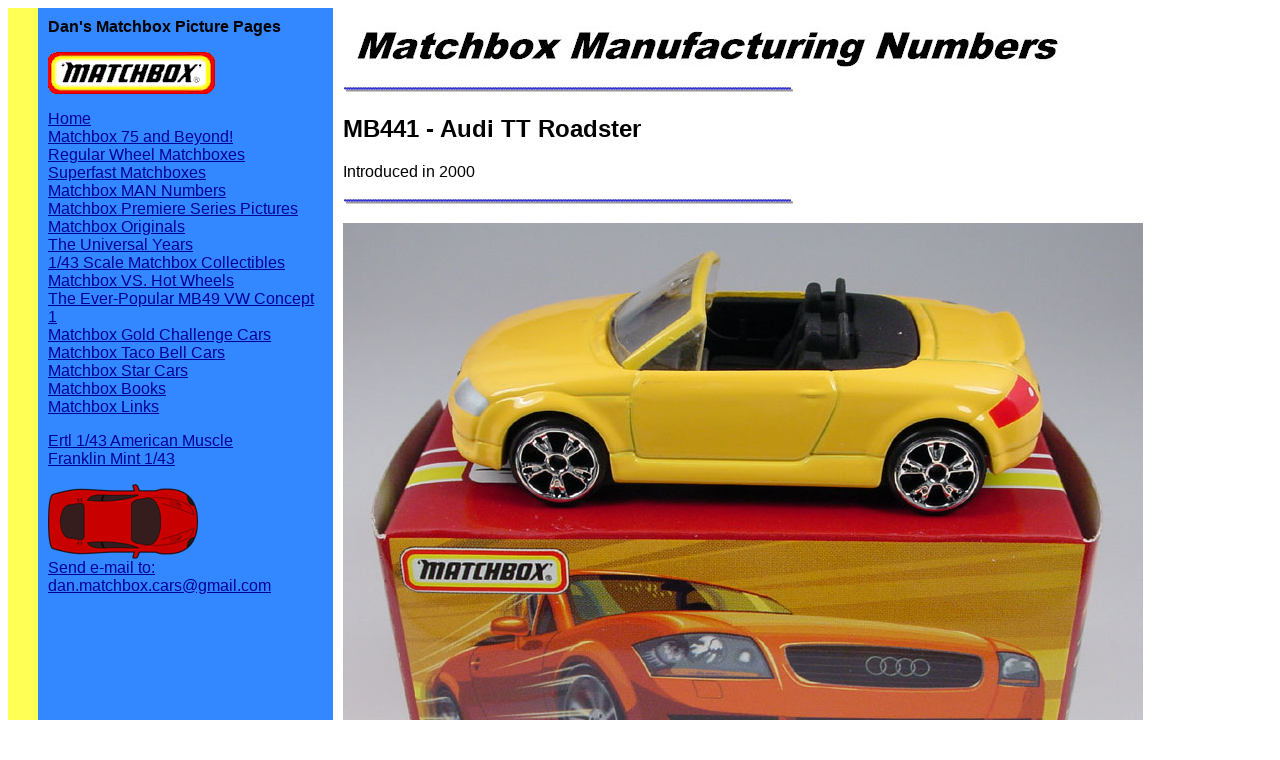

--- FILE ---
content_type: text/html
request_url: https://matchbox-dan.com/mb400/mb441.html
body_size: 1009
content:
<html>
<head>

<title>MB441 - Audi TT Roadster</title>

<META NAME="author" content="Daniel Zsebehazy">
<META name="generator" content="NoteTab 4.0">
<META name="keywords" content="matchbox toy cars die cast collectibles lesney wheels 1-75 picture">
<META name="description" content="Matchbox Manufacturing Number Models">

</head>

<body link="#000099">

<table width="100%" bgcolor="#3388FF" text="#000000" link="#0000CC" vlink="#880088"
 alink="#FF0000" cellpadding="10" cellspacing="0" align="center" border="0">
<tr valign="top">
<td bgcolor="#FFFF55" width="10px">
</td>
<td width="275px" bgcolor="#3388FF">

<font face="arial">
<P>

<B>Dan's Matchbox Picture Pages</B><P>

<A HREF="http://www.matchbox.com"><IMG SRC="../mblogo.gif" WIDTH="167" HEIGHT="42" BORDER="0"></A>


<p>
<!-- Menu -->

<A HREF="http://www.matchbox-dan.com/">Home</a><br>
<A HREF="../mbnumbs/">Matchbox 75 and Beyond!</A><BR>
<A HREF="../rw/">Regular Wheel Matchboxes</A><BR>
<A HREF="../sf/">Superfast Matchboxes</A><BR>
<A HREF="../mbnumbs/man.html">Matchbox MAN Numbers</A><BR>
<A HREF="../premiere/Prem.html">Matchbox Premiere Series Pictures</A><BR>
<A HREF="../originals/">Matchbox Originals</A><BR>
<A HREF="../uniyrs/universal.html">The Universal Years</A><BR>
<A HREF="../collect/collect.html">1/43 Scale Matchbox Collectibles</A><BR>
<A HREF="../dodge/dodge.html">Matchbox VS. Hot Wheels</A><BR>
<A HREF="../concept/concept.html">The Ever-Popular MB49 VW Concept 1</A><BR>
<A HREF="../mbcc/mbcc.html">Matchbox Gold Challenge Cars</A><BR>
<A HREF="../special/taco.html">Matchbox Taco Bell Cars</A><BR>
<A HREF="../special/star.html">Matchbox Star Cars</A><BR>
<A HREF="../mbbooks.html">Matchbox Books</A><BR>
<A HREF="../mblinks.html">Matchbox Links</A><BR><P>
<A HREF="../ertl/index.html">Ertl 1/43 American Muscle</A><BR>
<A HREF="../fm/fm.html">Franklin Mint 1/43</A><BR><P>

<A HREF="mailto:dan.matchbox.cars@gmail.com"><img class="auto-style5" height="75" src="../email-car.png" width="150"><BR>Send e-mail to: dan.matchbox.cars@gmail.com</A><P>

</font>
</td>



<td bgcolor="#FFFFFF">
<font face="arial">
<!-- Insert page content starting here************************************************** -->


<P><IMG SRC="../man2.jpg" WIDTH="735" HEIGHT="51" BORDER="0"><P>

<IMG SRC="../hr.gif" WIDTH="454" HEIGHT="10" BORDER="0"><P><P>


<H2>MB441 - Audi TT Roadster</H2><P>
Introduced in 2000<P>


<IMG SRC="../hr.gif" WIDTH="454" HEIGHT="10" BORDER="0"><P>

<IMG SRC="mb441-01.jpg" WIDTH="800" HEIGHT="612" BORDER="0" ALT="mb441-01.jpg"><P>
<IMG SRC="mb441-02.jpg" WIDTH="800" HEIGHT="405" BORDER="0" ALT="mb441-02.jpg"><P>
<IMG SRC="mb441-03.jpg" WIDTH="800" HEIGHT="396" BORDER="0" ALT="mb441-03.jpg"><P>
<IMG SRC="mb441-05.jpg" WIDTH="800" HEIGHT="408" BORDER="0" ALT="mb441-05.jpg"><P>
<IMG SRC="mb441-06.jpg" WIDTH="800" HEIGHT="412" BORDER="0" ALT="mb441-06.jpg"><P>
<IMG SRC="mb441-07.jpg" WIDTH="800" HEIGHT="415" BORDER="0" ALT="mb441-07.jpg"><P>
<IMG SRC="mb441-08.jpg" WIDTH="800" HEIGHT="376" BORDER="0" ALT="mb441-08.jpg"><P>


</td>
</tr>
</table>
</body>